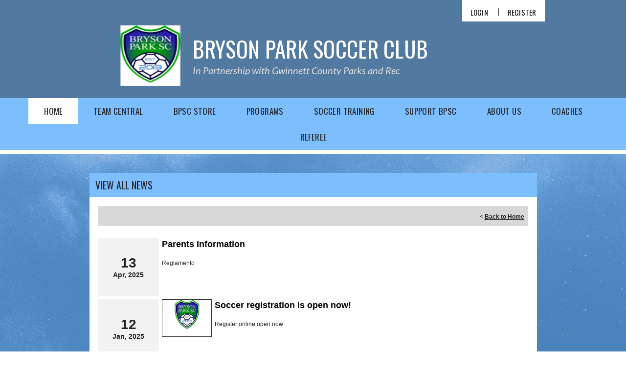

--- FILE ---
content_type: text/css
request_url: https://dt5602vnjxv0c.cloudfront.net/portals/_default/skins/demeter-ii/css/color-sky.css?cdv=298
body_size: 1378
content:
/*module bar item color*/
.AlertText a, .AlertText a:link, .AlertText a:visited {
  color: #7dbeff;
}

.AlertText a:hover, .AlertText a:focus, .AlertText a:active {
  color: #ebeaea;
}

.TeamPage_newsHolder a, .TeamPage_newsHolder a:link, .TeamPage_newsHolder a:visited {
  color: #7dbeff;
}

.TeamPage_newsHolder a:hover, .TeamPage_newsHolder a:focus, .TeamPage_newsHolder a:active {
  color: #222;
}

a, a:visited {
  color: #7dbeff;
}

a:hover {
  color: #222;
}

.sWebTheme_Actions a.sWebTheme_ActionsLinks:hover span, .sWebTheme_Actions a.sWebTheme_ActionsLinks:focus span, .sWebTheme_Actions a.sWebTheme_ActionsLinks:active span {
  background: #7dbeff;
  color: #000;
}

#sWebHome_ActionsBar .sWebTheme_showSettings:hover {
  background-color: #7dbeff;
  color: #000;
}

/*inner page*/
.dtContainer h2.dtHead,
.dtContainer .dtTitle {
  background-color: #7dbeff;
  color: #222222;
}

/*skin*/
.skBackgroundWrapper {
  background-color: #5279a0;
  background-image: url(../images/color-sky-bg.png);
}

::-webkit-scrollbar-thumb {
  background-color: #7dbeff;
}

.skLogin a.skBtn:hover, .skLogin a.skBtn:focus, .skLogin a.skBtn:active {
  color: #5279a0;
}

.skTopBar .google-translater #Layer_1 {
  fill: #fff;
}

.skTopBar .google-translater:hover #Layer_1 {
  fill: #7dbeff;
}

.skHeader {
  background-color: #5279a0;
}

.skNav {
  background-color: #7dbeff;
}

#dnnStandardMenu .root.sel .roottxt,
#dnnStandardMenu .root.exp .roottxt,
#dnnStandardMenu .roottxt:hover {
  background-color: #fff;
  color: #222222;
}

#dnnStandardMenu .txt {
  color: #222222;
}

#dnnStandardMenu .mi1 .txt:hover {
  color: #5279a0;
}

#dnnStandardMenu .mi3 .txt:before {
  background-position: 0 -112px;
}

#slider1920516 {
  background-color: #7dbeff;
}

.skSlider .skNextLinks svg,
.skSlider .skPrevLinks svg {
  fill: #222222;
}

.skSlider .skNextLinks:hover svg,
.skSlider .skPrevLinks:hover svg {
  fill: #fff;
}

.caption .title,
.caption .description {
  color: #fff;
  color: #222222;
}

.caption a.button {
  background-color: #5279a0;
  color: #fff;
}

.caption a.button:hover, .caption a.button:focus, .caption a.button:active {
  background-color: #111111;
  color: #fff;
}

.skNavTabs ul.nav a.tabLink {
  background-color: #5279a0;
  color: #fff;
}

.skNavTabs ul.nav a.tabLink.active {
  color: #fff;
}

.skTabsCnt.skNews a.url:hover {
  color: #5279a0;
}

.skTabsCnt.skNews .skNewsImage:hover:after {
  background-color: rgba(125, 190, 255, 0.4);
}

.skTabsCnt.skNews a.viewall {
  background-color: #5279a0;
  color: #fff;
}

.detail .date {
  color: #5279a0;
}

.skCalendar a.viewall {
  background-color: #5279a0;
}

.skCalendar .datewrp .month,
.skCalendar .time {
  color: #5279a0;
}

.calendarTitle a:hover, .calendarTitle a:focus, .calendarTitle a:active {
  color: #5279a0;
}

.skAboutus .inner,
.skHighlight .inner {
  color: #272727;
}

.skAboutus .inner h1,
.skAboutus .inner h2,
.skAboutus .inner h3,
.skAboutus .inner h4,
.skAboutus .inner h5,
.skAboutus .inner h6,
.skAboutus .inner a:hover,
.skAboutus .inner a:focus,
.skAboutus .inner a:active,
.skHighlight .inner h1,
.skHighlight .inner h2,
.skHighlight .inner h3,
.skHighlight .inner h4,
.skHighlight .inner h5,
.skHighlight .inner h6,
.skHighlight .inner a:hover,
.skHighlight .inner a:focus,
.skHighlight .inner a:active {
  color: #5279a0;
}

ul.skSocialTab li {
  background-color: #5279a0;
}

ul.skSocialTab li.active {
  background-color: #7dbeff;
}

ul.skSocialTab li.active a {
  color: #222222;
}

ul.skSocialTab li.active .skFacebookIcn svg,
ul.skSocialTab li.active .skTwitterIcn svg {
  fill: #222222;
}

ul.skSocialTab li a .skFacebookIcn svg,
ul.skSocialTab li a .skTwitterIcn svg {
  fill: #fff;
}

.skFeildColumn h2.skHead,
.skSocialColumn h2.skHead {
  background-color: #111111;
  color: #fff;
}

.skFieldStatus .skDate {
  color: #5279a0;
}

.skFieldStatus .viewall {
  background-color: #5279a0;
  color: #fff;
}

.skFieldStatus .viewall:hover {
  background-color: #111111;
  color: #fff;
}

a.tweet_screen_name:hover, a.tweet_screen_name:focus, a.tweet_screen_name:active {
  color: #5279a0;
}

.tweet_text a:hover, .tweet_text a:focus, .tweet_text a:active {
  color: #5279a0;
}

ul.tweet_list .tweet_time {
  color: #5279a0;
}

ul.tweet_list li:before {
  background-position: -20px -560px;
}

.sponsorHead {
  color: #fff;
}

a.nextSponsor svg,
a.prevSponsor svg {
  fill: #7dbeff;
}

a.nextSponsor svg:hover,
a.prevSponsor svg:hover {
  fill: #fff;
}

.skAFLinks h2 {
  color: #fff;
}

.skAFLinks h2:before, .skAFLinks h2:after {
  border-color: #7dbeff;
}

.ftHead,
.club-name {
  color: #222222;
}

.skClubInfo {
  color: #222222;
}

.skClubInfo a {
  color: #5279a0;
}

.skClubInfo a:hover, .skClubInfo a:focus, .skClubInfo a:active {
  color: #fff;
}

.sksiteLinks li {
  border-bottom-color: #5279a0;
}

.sksiteLinks a {
  color: #222222;
}

.sksiteLinks a:hover, .sksiteLinks a:focus, .sksiteLinks a:active {
  color: #fff;
}

.sksiteLinks a svg {
  fill: #5279a0;
}

.skInfo {
  background: #5279a0;
}

.skInfo .Info-Left,
.skInfo .SkinObject {
  color: #fff;
}

.skInfo .Info-Left a:hover, .skInfo .Info-Left a:focus, .skInfo .Info-Left a:active {
  color: #7dbeff;
}

.skInfo a.hidden-link {
  color: transparent;
}

.skInfo a.hidden-link:hover, .skInfo a.hidden-link:focus, .skInfo a.hidden-link:active {
  color: #fff;
}

.skFooter {
  background-color: #7dbeff;
}

.skFooter .skSocial a.link svg, .skFooter .skSocial a.link:link svg, .skFooter .skSocial a.link:visited svg {
  fill: #5279a0;
}

.skFooter .skSocial a.link svg:hover {
  fill: #222222;
}

.skFooter .skContact {
  color: #fff;
}

@media screen and (max-width: 768px) {
  .skBackgroundWrapper {
    background-image: url(../images/mobile-color-sky.png);
  }
  .skSlider .skPrevLinks,
  .skSlider .skNextLinks {
    background-position: 0 -34px;
  }
  .skSlider .pager a.selected {
    background-color: #fff;
  }
  .skLogin a.skBtn,
  .skLogin a.skBtn:hover,
  .skLogin a.skBtn:focus,
  .skLogin a.skBtn:active {
    background-color: #7dbeff;
    color: #222222;
  }
  .skTabsCnt.skNews a.viewall, .skTabsCnt.skCalendar a.viewall {
    background-color: #2c2c2c;
  }
  .skTabs .mobTabLink {
    background-color: #111111;
    color: #fff;
  }
  .skTabs .mobTabLink::before {
    background-position: 0px 0;
  }
  .skTabs .mobTabLink.active::before {
    background-position: -15px 0;
  }
  .skFeildColumn .skFieldStatus.skColumnContent.expanded h2.skHead:before {
    background-position: -15px 0;
  }
  .skColumnContent h2.skHead {
    background-color: #7dbeff;
    color: #222222;
  }
  .skColumnContent h2.skHead:before {
    background-position: 0px -14px;
  }
  .skColumnContent h2.skHead.active:before {
    background-position: -15px -14px;
  }
  .skFieldStatus .viewall {
    color: #fff;
  }
  .skClubInfo a {
    color: #222222;
  }
  .skInfo {
    background-color: #5279a0;
  }
}


--- FILE ---
content_type: application/javascript
request_url: https://data.pendo.io/data/guide.js/d0fb86a4-67dd-4d7f-4b96-86358c9a1ce7?id=20&jzb=eJydj01r8zAQhP-LDjnFH5IcKwmEtpBCe0lf6MfVrOxtKipLQpKTlJL_HonSvPfehmeZmZ1vclBBResfB7Im3b_73fape-mWXHAmFk3R1KItmsWKF1I0WEgqoYcVQ4aCzAn0vZ1MzF4zaT0nk9cp5iNGF9ZVFZz1MZRSTxjsKD16W_Z2rLb4DpOOJQR3uokg1bBpGy7qxWzMsl1SymYGj-ETvxJ42NFZH_XmoPAIWudD6rZ6ePv_-k_9iBEGiEDW111Zqr9s02D2E-wxWdF0r8-3zgZ1Iufr6t_kXJ2oA48m3l1vCaVXsp3xqqYVq1mbYg_og7Im45LXq5J2ztuhUJaczxfUf35m&v=2.309.1_prod-io&ct=1769159688147
body_size: 109
content:
pendo.guidesPayload({"guides":[],"normalizedUrl":"http://sports.bluesombrero.com/Default.aspx?ctl=viewallnews\u0026mid=668112\u0026newskeyid=HN1\u0026tabid=643705","lastGuideStepSeen":{"isMultiStep":false,"state":""},"guideWidget":{"enabled":false,"hidePoweredBy":false},"guideCssUrl":"","throttling":{"count":1,"enabled":true,"interval":1,"unit":"Day"},"autoOrdering":[],"globalJsUrl":"","segmentFlags":[],"designerEnabled":false,"features":null,"id":"20","preventCodeInjection":false});